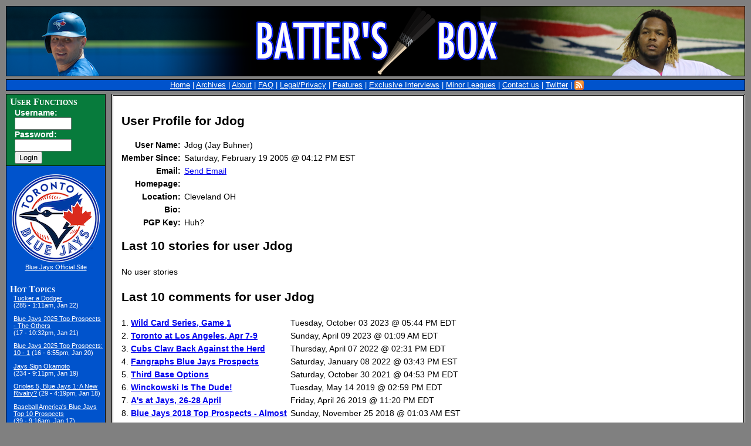

--- FILE ---
content_type: text/html; charset=utf-8
request_url: https://www.battersbox.ca/users.php?mode=profile&uid=4195
body_size: 3825
content:
<!DOCTYPE html PUBLIC "-//W3C//DTD XHTML 1.0 Strict//EN"
 "http://www.w3.org/TR/xhtml1/DTD/xhtml1-strict.dtd">
<html xmlns="http://www.w3.org/1999/xhtml" xml:lang="en" lang="en">
<head>
	<title>Batter's Box Interactive Magazine - User Profile for Jdog</title>
	<link rel="stylesheet" media="screen" type="text/css" href="https://www.battersbox.ca/layout/battersbox/style.css" />
	<link rel="stylesheet" media="handheld" type="text/css" href="https://battersbox.ca/handheld.css" />
	<link rel="alternate" type="application/rss+xml" title="Batter's Box Articles RSS" href="https://www.battersbox.ca/backend/geeklog.rdf" />

<!-- Load Advanced Editor  -->
<script type="text/javascript" src="https://www.battersbox.ca/fckeditor/fckeditor.js"></script>
<!-- End of Editor Load -->


<!--[if lt IE 7]>
<style>
.pngimage
{
	visibility:hidden;
}
</style>
<script defer type="text/javascript" src="https://www.battersbox.ca/javascript/pngfix.js"></script>
<![endif]-->

<script type="text/javascript">
    function delconfirm()
    {
        if (confirm("Do you really want to delete this item?"))
        {
          return true;
        } else {
          return false;
        }
    }
</script>
<!-- Google tag (gtag.js) -->
<script async src="https://www.googletagmanager.com/gtag/js?id=G-YZ61R3NEMZ"></script>
<script>
  window.dataLayer = window.dataLayer || [];
  function gtag(){dataLayer.push(arguments);}
  gtag('js', new Date());

  gtag('config', 'G-YZ61R3NEMZ');
</script>
</head>
<body>
<div id="container">
  <div id="titlebar">
    <a href="https://www.battersbox.ca/"><img class="pngimage" style="position: absolute; right: 11px; top: 11px;" src="https://www.battersbox.ca/vladdy-dark.png" alt="Batter's Box Interactive Magazine" border="0" /></a>
    <a href="https://www.battersbox.ca/"><img class="pngimage" style="position: absolute; left: 11px; top: 11px;" src="https://www.battersbox.ca/daulton-dark.png" alt="Batter's Box Interactive Magazine" border="0" /></a>
    <a href="https://www.battersbox.ca/"><img class="pngimage" style="position: relative; margin-left: auto; margin-right: auto; z-index: +1;" src="https://www.battersbox.ca/centre-bat.png" alt="Batter's Box Interactive Magazine" border="0" /></a>
  </div>
  <div id="navbar">
    <a href="https://www.battersbox.ca">Home</a> | 
    <a href="https://www.battersbox.ca/directory.php">Archives</a> |
    <a href="https://www.battersbox.ca/staticpages/index.php?page=about">About</a> | 
    <a href="https://www.battersbox.ca/staticpages/index.php?page=FAQ">FAQ</a> | 
    <a href="https://www.battersbox.ca/staticpages/index.php?page=legal">Legal/Privacy</a> |
    <a href="https://www.battersbox.ca/staticpages/index.php?page=features">Features</a> |
    <a href="https://www.battersbox.ca/staticpages/index.php?page=exclusiveinterviews">Exclusive Interviews</a> |
    <a href="https://www.battersbox.ca/staticpages/index.php?page=minorleagues">Minor Leagues</a> | 
    <a href="https://www.battersbox.ca/staticpages/index.php?page=contact">Contact us</a> | 
    <a href="https://twitter.com/battersboxca">Twitter</a> |
    <a title="Batter's Box Feed" alt="Feed" href="/backend/geeklog.rdf"><img src="https://www.battersbox.ca/feed-icon-16x16.png" border="0px" style="margin-bottom:-4px" /></a>
  </div>
  <div>
	  <div id="sidebar">
	    <div class="sidebarnavlinks">
	<span class="listheader">User Functions</span> 
	<ul class="linkslist">
<form action="https://www.battersbox.ca/users.php" method="POST">
  <b>Username:</b><br>
  <input type="text" size="10" name="loginname" value=""><br>
  <b>Password:</b><br>
  <input type="password" size="10" name="passwd"><br>
  <input type="submit" value="Login">
</form>

	</ul>
</div>
<div id="sidebarmisc">
	<div class="image-link">
		<a href="http://www.bluejays.com">
		<img src="http://battersbox.ca/TorontoBlueJays2012primary.png" alt="Baseball North" /></a>
		<br/><a href="http://www.bluejays.com">Blue Jays Official Site</a><br><br>
	</div>
	<div id="hottopics">
		<span class="listheader" style="font-size: medium">Hot Topics</span>
		<ul class="linkslist">
<li><a href="https://www.battersbox.ca/article.php?story=20260115221523783#285comments">Tucker a Dodger</a> (285&nbsp;-&nbsp;1:11am,&nbsp;Jan&nbsp;22)</li><li><a href="https://www.battersbox.ca/article.php?story=20251216123019852#17comments">Blue Jays 2025 Top Prospects - The Others</a> (17&nbsp;-&nbsp;10:32pm,&nbsp;Jan&nbsp;21)</li><li><a href="https://www.battersbox.ca/article.php?story=20251216121607107#16comments">Blue Jays 2025 Top Prospects: 10 - 1</a> (16&nbsp;-&nbsp;6:55pm,&nbsp;Jan&nbsp;20)</li><li><a href="https://www.battersbox.ca/article.php?story=2026010315104154#234comments">Jays Sign Okamoto</a> (234&nbsp;-&nbsp;9:11pm,&nbsp;Jan&nbsp;19)</li><li><a href="https://www.battersbox.ca/article.php?story=20050504231157738#29comments">Orioles 5, Blue Jays 1: A New Rivalry?</a> (29&nbsp;-&nbsp;4:19pm,&nbsp;Jan&nbsp;18)</li><li><a href="https://www.battersbox.ca/article.php?story=20131213132633383#39comments">Baseball America's Blue Jays Top 10 Prospects</a> (39&nbsp;-&nbsp;9:16am,&nbsp;Jan&nbsp;17)</li><li><a href="https://www.battersbox.ca/article.php?story=20120724173511323#114comments">Advance Scout: Athletics, July 24-26</a> (114&nbsp;-&nbsp;8:14am,&nbsp;Jan&nbsp;17)</li><li><a href="https://www.battersbox.ca/article.php?story=20260111040111538#166comments">One Off List</a> (166&nbsp;-&nbsp;11:45pm,&nbsp;Jan&nbsp;15)</li><li><a href="https://www.battersbox.ca/article.php?story=20190329113338893#53comments">Minor League Predictions</a> (53&nbsp;-&nbsp;2:23pm,&nbsp;Jan&nbsp;14)</li><li><a href="https://www.battersbox.ca/article.php?story=20040121092231999#45comments">An Interview With John Sickels</a> (45&nbsp;-&nbsp;2:20pm,&nbsp;Jan&nbsp;14)</li><li><a href="https://www.battersbox.ca/article.php?story=20021030055939999#0comments">Baseball Geek</a> (0&nbsp;-&nbsp;10:05am,&nbsp;Jan&nbsp;14)</li><li><a href="https://www.battersbox.ca/article.php?story=20251216120816112#7comments">Blue Jays 2025 Top Prospects: 20-11</a> (7&nbsp;-&nbsp;12:30am,&nbsp;Jan&nbsp;14)</li><li><a href="https://www.battersbox.ca/article.php?story=20130103163445407#174comments">Frasor is Texas-bound</a> (174&nbsp;-&nbsp;4:56pm,&nbsp;Jan&nbsp;13)</li><li><a href="https://www.battersbox.ca/article.php?story=20251216115922636#6comments">Blue Jays 2025 Top Prospects: 30-21</a> (6&nbsp;-&nbsp;2:13am,&nbsp;Jan&nbsp;13)</li><li><a href="https://www.battersbox.ca/article.php?story=2025120812310886#198comments">Winter Meetings 2025</a> (198&nbsp;-&nbsp;9:52pm,&nbsp;Jan&nbsp;12)</li>		</ul>
  </div>
</div>
<div class="sidebarnavlinks">
	<span class="listheader">Topics</span> 
	<ul class="linkslist">
<li><a href="https://www.battersbox.ca/index.php?topic=AS">Advance Scout</a> </li>
<li><a href="https://www.battersbox.ca/index.php?topic=ALC">AL Central Report</a> </li>
<li><a href="https://www.battersbox.ca/index.php?topic=ALE">AL East Report</a> </li>
<li><a href="https://www.battersbox.ca/index.php?topic=ALW">AL West Report</a> </li>
<li><a href="https://www.battersbox.ca/index.php?topic=analysis">Analysis</a> </li>
<li><a href="https://www.battersbox.ca/index.php?topic=Archives">Archives</a> </li>
<li><a href="https://www.battersbox.ca/index.php?topic=awards">Awards</a> </li>
<li><a href="https://www.battersbox.ca/index.php?topic=bbfl">BBFL</a> </li>
<li><a href="https://www.battersbox.ca/index.php?topic=boxcast">Boxcast</a> </li>
<li><a href="https://www.battersbox.ca/index.php?topic=General">Breaking News</a> </li>
<li><a href="https://www.battersbox.ca/index.php?topic=ccap">C-Cap Recap</a> </li>
<li><a href="https://www.battersbox.ca/index.php?topic=draft">Draft</a> </li>
<li><a href="https://www.battersbox.ca/index.php?topic=features">Features</a> </li>
<li><a href="https://www.battersbox.ca/index.php?topic=gamereports">Game Reports</a> </li>
<li><a href="https://www.battersbox.ca/index.php?topic=gamethreads">Game Threads</a> </li>
<li><a href="https://www.battersbox.ca/index.php?topic=gbnf">Gone But Not Forgotten</a> </li>
<li><a href="https://www.battersbox.ca/index.php?topic=hallofnames">Hall of Names</a> </li>
<li><a href="https://www.battersbox.ca/index.php?topic=hallwatch">Hall Watch</a> </li>
<li><a href="https://www.battersbox.ca/index.php?topic=instantreplay">Instant Replay</a> </li>
<li><a href="https://www.battersbox.ca/index.php?topic=interviews">Interviews</a> </li>
<li><a href="https://www.battersbox.ca/index.php?topic=library">Library</a> </li>
<li><a href="https://www.battersbox.ca/index.php?topic=MLU">Minor League Update</a> </li>
<li><a href="https://www.battersbox.ca/index.php?topic=NLC">NL Central Report</a> </li>
<li><a href="https://www.battersbox.ca/index.php?topic=NLE">NL East Report</a> </li>
<li><a href="https://www.battersbox.ca/index.php?topic=NLW">NL West Report</a> </li>
<li><a href="https://www.battersbox.ca/index.php?topic=nfn">Notes from Nowhere</a> </li>
<li><a href="https://www.battersbox.ca/index.php?topic=PotW">Photo of the Day</a> </li>
<li><a href="https://www.battersbox.ca/index.php?topic=recycled">Recycled</a> </li>
<li><a href="https://www.battersbox.ca/index.php?topic=rule5">Rule 5</a> </li>
<li><a href="https://www.battersbox.ca/index.php?topic=tdib">This Day in Baseball</a> </li>
<li><a href="https://www.battersbox.ca/index.php?topic=Trivia">Trivia Challenge</a> </li>
<li><a href="https://www.battersbox.ca/index.php?topic=windy">Windy Baseball Lore</a> </li>
<li><a href="https://www.battersbox.ca/index.php?topic=ybtm">You Be The Manager</a> </li>
	</ul>
</div>


<div class="sidebarsearch">
	<div style="text-align: left; width: 100%">
		<span class="listheader">Search the Box</span>
	</div>
	<form style="margin-bottom:0;" action="https://www.battersbox.ca/search.php" method="GET">
	    <input type="text" name="query" maxlength="255" size="18" />
	    <input type="hidden" name="type" value="all" />
	    <input type="hidden" name="mode" value="search" />
	    <a href="https://www.battersbox.ca/search.php">advanced search</a>
	    <input type="submit" value="Search" />
	</form>
</div>



	  </div>
  <div id="content">
	  <!-- START OF CONTENT AREA -->
                            <h2>User Profile for Jdog</h2> 
 <table border="0" cellspacing="0" cellpadding="3"> <tr valign="top"> <td align="right"><b>User Name:</b></td> <td>Jdog (Jay Buhner)<br> </td> </tr> <tr valign="top"> <td align="right"><b>Member Since:</b></td> <td>Saturday, February 19 2005 @ 04:12 PM EST</td> </tr> <tr valign="top"> <td align="right"><b>Email:</b></td> <td><a href="https://www.battersbox.ca/profiles.php?uid=4195">Send Email</a></td> </tr> <tr valign="top"> <td align="right"><b>Homepage:</b></td> <td><a href=""></a></td> </tr><tr valign="top"> <td align="right"><b>Location:</b></td> <td>Cleveland OH</td> </tr><tr valign="top"> <td align="right"><b>Bio:</b></td> <td></td> </tr> <tr valign="top"> <td align="right"><b>PGP Key:</b></td> <td>Huh?</td> </tr> </table> 
 <h2>Last 10 stories for user Jdog</h2> 
 <table border="0" cellpadding="3" cellspacing="0" width="100%"> <tr> <td> <table border="0" cellspacing="0" cellpadding="3"> <tr><td>No user stories</td></tr> </table> </td> </tr> </table> 
 <h2>Last 10 comments for user Jdog</h2> 
 <table border="0" cellpadding="3" cellspacing="0" width="100%"> <tr> <td> <table border="0" cellspacing="0" cellpadding="3">                                             <tr>
                                                <td>1. <a href="https://www.battersbox.ca/comment.php?mode=view&amp;cid=438326"><b>Wild Card Series, Game 1</b></a></td>
                                                <td>Tuesday, October 03 2023 @ 05:44 PM EDT</td>
                                            </tr>
                                            <tr>
                                                <td>2. <a href="https://www.battersbox.ca/comment.php?mode=view&amp;cid=427484"><b>Toronto at Los Angeles, Apr 7-9</b></a></td>
                                                <td>Sunday, April 09 2023 @ 01:09 AM EDT</td>
                                            </tr>
                                            <tr>
                                                <td>3. <a href="https://www.battersbox.ca/comment.php?mode=view&amp;cid=411993"><b>Cubs Claw Back Against the Herd</b></a></td>
                                                <td>Thursday, April 07 2022 @ 02:31 PM EDT</td>
                                            </tr>
                                            <tr>
                                                <td>4. <a href="https://www.battersbox.ca/comment.php?mode=view&amp;cid=410314"><b>Fangraphs Blue Jays Prospects</b></a></td>
                                                <td>Saturday, January 08 2022 @ 03:43 PM EST</td>
                                            </tr>
                                            <tr>
                                                <td>5. <a href="https://www.battersbox.ca/comment.php?mode=view&amp;cid=409049"><b>Third Base Options</b></a></td>
                                                <td>Saturday, October 30 2021 @ 04:53 PM EDT</td>
                                            </tr>
                                            <tr>
                                                <td>6. <a href="https://www.battersbox.ca/comment.php?mode=view&amp;cid=374060"><b>Winckowski Is The Dude!</b></a></td>
                                                <td>Tuesday, May 14 2019 @ 02:59 PM EDT</td>
                                            </tr>
                                            <tr>
                                                <td>7. <a href="https://www.battersbox.ca/comment.php?mode=view&amp;cid=373208"><b>A's at Jays, 26-28 April</b></a></td>
                                                <td>Friday, April 26 2019 @ 11:20 PM EDT</td>
                                            </tr>
                                            <tr>
                                                <td>8. <a href="https://www.battersbox.ca/comment.php?mode=view&amp;cid=368053"><b>Blue Jays 2018 Top Prospects - Almost</b></a></td>
                                                <td>Sunday, November 25 2018 @ 01:03 AM EST</td>
                                            </tr>
                                            <tr>
                                                <td>9. <a href="https://www.battersbox.ca/comment.php?mode=view&amp;cid=366199"><b>Astros at Jays</b></a></td>
                                                <td>Monday, September 24 2018 @ 11:31 PM EDT</td>
                                            </tr>
                                            <tr>
                                                <td>10. <a href="https://www.battersbox.ca/comment.php?mode=view&amp;cid=365054"><b>Rays at Jays</b></a></td>
                                                <td>Tuesday, September 04 2018 @ 11:19 AM EDT</td>
                                            </tr>
 </table> </td> </tr> </table> 
 <h2>Posting statistics for user Jdog</h2> 
 <table border="0" cellpadding="3" cellspacing="0" width="100%"> <tr> <td> <table border="0" cellspacing="0" cellpadding="3" width="100%"> <tr> <td>Total number of articles:</td><td>0</td> </tr> <tr> <td>Total number of comments:</td><td>705</td> </tr> <tr> <td colspan="2"><a href="https://www.battersbox.ca/search.php?query=&amp;datestart=&amp;dateend=&amp;topic=0&amp;type=all&amp;author=4195&amp;mode=search">Find all postings by Jdog</a></td> </tr> </table> </td> </tr> </table> 
 
                  <!-- End Content Area -->
	<div id="footer">
	  <div style="float: right">
	  	Powered By <a href="http://www.geeklog.net/">Geeklog</a><br />
		Created this page in 0.26 seconds
	  </div>
	  &nbsp;Copyright &copy; 2026 Batter's Box Interactive Magazine<br>&nbsp;All trademarks and copyrights on this page are owned by their respective owners.
        </div>
	</div>
	</div>
    </div>
</body>
</html>


--- FILE ---
content_type: text/css
request_url: https://www.battersbox.ca/layout/battersbox/style.css
body_size: 2588
content:
body {
        background: gray;
        font-family: "Trebuchet MS", Arial, sans-serif;
        font-size: 10.5pt;
	margin: 10px;
	padding: 0px;
}

#container {
	width: auto;
}

#titlebar {
        /* background: #0299ff; */
        background: black;
	border: solid 1px black;
	height: 118px;
	text-align: center;
}

#navbar {
	border: solid 1px black;
	/*
	background: 01649F; */
	background: #0053CC;
	margin-top: 5px;
	line-height: 18px;
	color: white;
	vertical-align: middle;
	padding-left: 5px;
	text-align: center;
	font-size: 90%;
}

#navbar A:link {
        color: white;
}

#navbar A:visited {
        color: silver;
}

#titlebar img {
	display: block;
}

#pagetitle {
	color: #077B3C;
	font-style: italic;
	font-weight: bold;
	text-align: center;
	font-size: larger;
	margin-top: 70px;
}

#banner {
        float: right;
        height: 90px;
        width: 728px;
        background: white;
}

/* This is position absolute and not float: left so 
   a) IE doesn't choke on it due to its brain damaged handling of sizes
      and floats
   It needs to have its position specified by units because Firefox
   1.0 has a reflow bug.
*/
#sidebar {
	position: absolute;
	top: 160px;
	left: 10px;
/*	float: left; */
        color: white;
        margin: 0px;
        margin-top: 0px;
	margin-bottom: 1em;
        width: 170px;
}

#rightbar
{
	float: right;
	width: 160px;
	border-style: solid;
	border-width: 1px;
	border-color: black;
	margin: -0.5em -0.5em 0.5em 1em;
        background: #0053CC;
	color: white;
}

#sidebar A:link {
        color: white;
}

#sidebar A:visited {
        color: silver;
}

#rightbar A:link {
        color: white;
}

#rightbar A:visited {
        color: silver;
}


#sidebartitle {
        padding: 3px;
        padding-bottom: 0.75em;
        background: #0053CC;
        width: auto;
        border: solid 1px black;
/*        border-bottom: solid 2px #00008B; */
	border-bottom: none;
}

.image-link {
        margin-top: 1em;
        text-align: center;
        font-size: 90%;
}

.image-link img {
        border: 0px;
        text-decoration: none;
}

.sidebarnavlinks {
        padding: 3px;
        width: auto;
        background: #077B3C;
        border: solid 1px black;
	border-bottom: none;
        width: 162px;
        overflow: hidden;
}

.sidebarsearch {
        padding: 3px;
        width: auto;
        background: #077B3C;
        border: solid 1px black;
	text-align: right;
}

.listheader {
        font-family: serif;
        font-weight: bold;
        font-variant: small-caps;
        font-size: larger;
        margin: 0px;
        padding: 3px;
}

ul.linkslist {
        margin: 0px;
        list-style: none;
        padding-left: 0.8em;
}

#sidebarmisc {
        padding: 3px;
        background: #0053CC;
        width: auto;
        border: solid 1px black;
        font-size: smaller;
	border-bottom: none;
}

#hottopics {
	padding-top: 1em;
}

#hottopics li {
        font-size: 90%;
        padding-bottom: 1em;
        color: white;
}

.sidebarnavlinks li {
        padding-bottom: 2px;
}

#content {
	margin-left: 180px;
	margin-top: 5px;
        background: white;
        border: double medium black;
        padding: 1em;
}

#content table {
	margin-left: -3px;
	/*width: 100% !important;*/
}

label.commentform,input.commentform,textarea.commentform,select.commentform {
	display: block;
	width: 35em;
	float: left;
	margin-bottom: 10px;
}

label.commentform {
	font-weight: bold;
	text-align: right;
	width: 7em;
	padding-right: 1em;
}

br.commentform {
	clear: left;
}

.date {
        font-weight: bold;
        font-style: italic;
        font-size: larger;
        color: black;
        margin-bottom: 1em;
}

.entry {
        margin-bottom: 1em;
        padding: 1em;
        border: solid 1px black;
        background: #FBF9EB;
}

.title {
        font-size: larger;
        margin-bottom: 1em;
}

.entrytitle {
        font-weight: bold;
        color: #077B3C;
	text-decoration: none;
}

.entrynum {
}

.body {
	margin-top: 1em;
}

.readmore {
	margin-top: 1em;
}

.byline {
        text-align: right;
}

.whatsrelated {
	float: right;
}

.commentbar {
	text-align: center;
	margin-bottom: 1em;
}

#footer {
	clear: both;
        margin-top: 1em;
        background: white;
        border-width: medium;
        border-style: double;
        border-color: black;
        padding: 5px;
}

.archivelist {
	margin-bottom: 1em;
}

.comment {
	margin-bottom: 1.5em;
	color: navy;
}

.commenttitle {
	color: black;
	font-style: italic;
	border-bottom: 1px solid black;
}

.commenttitle img
{
    vertical-align: -18%;
}

.commenttitle a {
	text-decoration: none;
}

.commentbody {
	margin-bottom: 0.2em;
	padding-left: 0.3em;
	padding-top: 0.2em;
/*	border-left: 1px solid black;
	border-bottom: 1px solid black;
	border-right: 1px solid black; */
}

#commententryform {
	text-align: center;
}

.commentauthor {
	font-weight: bold;
}

.storyactionicons {
	vertical-align: middle;
	margin-right: 0.5em;
}

.storytopic {
	float: right;
	margin-bottom: 1em;
	margin-left: 1em;
}

.replytext {
	text-align: right;
	font-size: smaller;
}

.secondarycommentbar .commentbarinfo
{
	display: none;
}

.secondarycommentbar .commentbardisclaimer
{
	display: none;
}

ul.recipe
{
	list-style-type: none;
}

div.storyquote
{
	border-style: dashed;
	border-width: 1px;
	background: white;
	margin: 1em 1em 1em 1em;
	padding: 1em 1em 1em 1em;
}

abbr[title], acronym[title] {
	cursor: help;
	border-bottom: 1px dotted;
}

.storyimage
{
    padding: 1em;
}

/* Default Plugin CSS Declarations */
/* Recommended CSS to be used by Plugin Authors - allows easier site themeing */

.plugin                { color: #000; background-color: #EFEFEF; font-weight: normal; font-size: 12pt; font-family: Verdana, sans-serif; border:1px solid #CCC }
.plugin th             { color: #000; font-size: .9em; background-color: #B7C1DC; padding:5px; text-align:left;}
.plugin tr             { vertical-align:top; }
.plugin td             { padding:2px 5px 2px 5px; }
.pluginBG              { background-color: #EFEFEF; }
.pluginAltBG           { background-color: #1C1E2D; }
.pluginTitle           { color: #1C1E2D; background-color:#EFEFEF; font-weight: bold; font-size: 85%; font-family: Verdana, sans-serif; }
.pluginHeader          { color: #1A3955; font-weight: bolder; font-size: 95%; background-color: #CCC; padding:5px; }
.pluginFooter          { background-color:#EFEFEF; }
.pluginAlert           { padding:5px 15px 5px 15px; color:#D8010E; background-color: #FEF1B4; font-weight:bold;}
.pluginInfo            { padding:5px 15px 5px 15px; color:#707070; background-color: #FEF1B4; font-size: 8pt; font-weight:normal;}
.pluginSubTable        { color: #000; background-color: #CCC; font-weight: normal; font-size: 12pt; font-family: Verdana, sans-serif; border:1px solid #CCC }
.pluginSubTable th     { color: #000; font-size: .7em; background-color: #C9D1E4; padding:5px; text-align:left;}
.pluginSubTable tr     { vertical-align:top; }
.pluginSolidOutline    { background-color: #396998; }
.pluginSolidFill       { background-color: #1A3955; }
.pluginCellTitle       { color: #1C1E2D; font-weight: bold; font-size: 80%; font-family: Verdana, sans-serif; background-color: #E5E5EA; }
.pluginCellFill        { background-color: #E5E5EA; }
.pluginCellText        { color: #000; font-weight: normal; font-size: 75%; font-family: Verdana, sans-serif; background-color: #F7F7F7; }
.pluginTinyText        { font-size:70%; }
.pluginSmallText       { font-size:80%; }
.pluginMediumText      { font-size:85%; }
.pluginLargeText       { font-size:90%; }
.pluginAltText         { color: #FFF }

.pluginRow1 td         { background-color: #EFEFEF; }
.pluginRow2 td         { background-color: #D9D9D9; }

.pluginRollOver         { color: #1C1E2D; background-color: #FFFF8F; }
.pluginRollOut          { color: #1C1E2D; background-color: #F7F7F7; }

.pluginLinks A:link     { color: #0000FF; font-style: normal; font-weight: normal; text-decoration: none }
.pluginLinks A:visited  { color: #1E1E8E; font-style: normal; font-weight: normal; text-decoration: none }
.pluginLinks A:hover    { color: #0000FF; font-style: normal; font-weight: normal; text-decoration: underline }
.pluginBreadCrumbs, .pluginBreadCrumbs A:link     { color: #EFEFEF; font-style: normal; font-weight: normal; text-decoration: none }
.pluginBreadCrumbs A:visited  { color: #EFEFEF; font-style: normal; font-weight: normal; text-decoration: none }
.pluginBreadCrumbs A:hover    { color: #FFD700; font-style: normal; font-weight: normal; text-decoration: none }

A.pluginButton:link, A.pluginButton:visited {
    color: #000;
    text-align: center;
    padding-top: 2px;
    display: block;
    height: 19px;
    text-decoration: none;
    background-color: transparent;
}
A.pluginButton:hover { 
    color: blue; 
    text-align: center; 
    padding-top: 2px; 
    background: center url(navbar/images/button_over.gif); 
    background-repeat: repeat-x; 
    display: block; 
    height: 19px; 
    text-decoration: none; 
    background-color: 
    transparent;
}

.commentbody img {
    max-width: 100%;
}

/* Navbar Class CSS */
#navcontainer a 
{
	text-decoration: none;
}
#navcontainer ul  {
    margin: 0px;
    list-style-type: none;
    position: relative;
    border: 0px;
    background-color: #667AB3;
    padding: 5px 0px 0px 0px;
    height:26px;
}

#navcontainer li { float: left; display: inline; margin:0px; padding-top:6px; padding-bottom:5px; clear: all;}
#navcontainer ul a,
#navcontainer ul a:link,
#navcontainer ul a:visited  { background-color: #4358E1; border:0px solid #4358E1; color: white; padding: 5px; margin:2px; }
#navcontainer ul a:hover,
#navcontainer ul a:focus  { background-color: #55516B; border: 0px solid black; padding-bottom:7px; color: white; }

/* current Link */
#navcontainer ul a#current { background-color: #F2F2F2; border: 0px solid black; padding-bottom:7px; color: #4358E1; }
#navcontainer ul a#current:link,
#navcontainer ul a#current:visited { font-weight: bold; }

/* End of Default Plugin CSS Declarations */


--- FILE ---
content_type: text/css
request_url: https://battersbox.ca/handheld.css
body_size: 320
content:
#titlebar
{
        display: none;
}

#navbar
{
	display: none;
}

#sidebar
{
	display: none;
        padding-bottom: 1em;
}

#sidebarnavlinks
{
        display: none;
}

.image-link
{
        display: none;
}

.date {
        font-weight: bold;
        font-style: italic;
        font-size: larger;
        color: black;
        margin-bottom: 1em;
}

.entry {
        margin-bottom: 1em;
        padding: 1em;
        border: solid 1px black;
}

.title {
        font-size: larger;
        margin-bottom: 1em;
}

.byline {
        text-align: right;
}

.body {
        margin-top: 1em;
}

.comment {
        margin-bottom: 1.5em;
        color: navy;
}

.commenttitle {
        color: black;
        font-style: italic;
}

#commententryform {
        text-align: center;
}

.commentauthor {
        font-weight: bold;
}

#footer {
        margin-top: 1em;
        border-width: medium;
        border-style: double;
        border-color: black;
        padding: 5px;
}

.entrytitle {
        font-weight: bold;
}


--- FILE ---
content_type: text/javascript
request_url: https://www.battersbox.ca/fckeditor/fckeditor.js
body_size: 2067
content:
/*
 * FCKeditor - The text editor for internet
 * Copyright (C) 2003-2005 Frederico Caldeira Knabben
 * 
 * Licensed under the terms of the GNU Lesser General Public License:
 * 		http://www.opensource.org/licenses/lgpl-license.php
 * 
 * For further information visit:
 * 		http://www.fckeditor.net/
 * 
 * File Name: fckeditor.js
 * 	This is the integration file for JavaScript.
 * 
 * 	It defines the FCKeditor class that can be used to create editor
 * 	instances in a HTML page in the client side. For server side
 * 	operations, use the specific integration system.
 * 
 * File Authors:
 * 		Frederico Caldeira Knabben (fredck@fckeditor.net)
 */

// FCKeditor Class
var FCKeditor = function( instanceName, width, height, toolbarSet, value )
{
	// Properties
	this.InstanceName	= instanceName ;
	this.Width			= width			|| '100%' ;
	this.Height			= height		|| '200' ;
	this.ToolbarSet		= toolbarSet	|| 'Default' ;
	this.Value			= value			|| '' ;
	this.BasePath		= '/fckeditor/' ;
	this.CheckBrowser	= true ;
	this.DisplayErrors	= true ;
	this.EnableSafari	= false ;		// This is a temporary property, while Safari support is under development.

	this.Config			= new Object() ;

	// Events
	this.OnError		= null ;	// function( source, errorNumber, errorDescription )
}

FCKeditor.prototype.Create = function()
{
	// Check for errors
	if ( !this.InstanceName || this.InstanceName.length == 0 )
	{
		this._ThrowError( 701, 'You must specify a instance name.' ) ;
		return ;
	}

	document.write( '<div>' ) ;

	if ( !this.CheckBrowser || this._IsCompatibleBrowser() )
	{
		document.write( '<input type="hidden" id="' + this.InstanceName + '" name="' + this.InstanceName + '" value="' + this._HTMLEncode( this.Value ) + '" />' ) ;
		document.write( this._GetConfigHtml() ) ;
		document.write( this._GetIFrameHtml() ) ;
	}
	else
	{
		var sWidth  = this.Width.toString().indexOf('%')  > 0 ? this.Width  : this.Width  + 'px' ;
		var sHeight = this.Height.toString().indexOf('%') > 0 ? this.Height : this.Height + 'px' ;
		document.write('<textarea name="' + this.InstanceName + '" rows="4" cols="40" style="WIDTH: ' + sWidth + '; HEIGHT: ' + sHeight + '" wrap="virtual">' + this._HTMLEncode( this.Value ) + '<\/textarea>') ;
	}

	document.write( '</div>' ) ;
}

FCKeditor.prototype.ReplaceTextarea = function()
{
	if ( !this.CheckBrowser || this._IsCompatibleBrowser() )
	{
		var oTextarea = document.getElementById( this.InstanceName ) ;
		
		if ( !oTextarea )
			oTextarea = document.getElementsByName( this.InstanceName )[0] ;
		
		if ( !oTextarea || oTextarea.tagName != 'TEXTAREA' )
		{
			alert( 'Error: The TEXTAREA id "' + this.InstanceName + '" was not found' ) ;
			return ;
		}

		oTextarea.style.display = 'none' ;
		this._InsertHtmlBefore( this._GetConfigHtml(), oTextarea ) ;
		this._InsertHtmlBefore( this._GetIFrameHtml(), oTextarea ) ;
	}
	else
	{
		unsupportedBrowser();
	}
}

FCKeditor.prototype._InsertHtmlBefore = function( html, element )
{
	if ( element.insertAdjacentHTML )	// IE
		element.insertAdjacentHTML( 'beforeBegin', html ) ;
	else								// Gecko
	{
		var oRange = document.createRange() ;
		oRange.setStartBefore( element ) ;
		var oFragment = oRange.createContextualFragment( html );
		element.parentNode.insertBefore( oFragment, element ) ;
	}
}

FCKeditor.prototype._GetConfigHtml = function()
{
	var sConfig = '' ;
	for ( var o in this.Config )
	{
		if ( sConfig.length > 0 ) sConfig += '&amp;' ;
		sConfig += escape(o) + '=' + escape( this.Config[o] ) ;
	}

	return '<input type="hidden" id="' + this.InstanceName + '___Config" value="' + sConfig + '" />' ;
}

FCKeditor.prototype._GetIFrameHtml = function()
{
	var sFile = (/fcksource=true/i).test( window.top.location.search ) ? 'fckeditor.original.html' : 'fckeditor.html' ;
	var sLink = this.BasePath + 'editor/' + sFile + '?InstanceName=' + this.InstanceName ;
	if (this.ToolbarSet) sLink += '&Toolbar=' + this.ToolbarSet ;

	return '<iframe id="' + this.InstanceName + '___Frame" src="' + sLink + '" width="' + this.Width + '" height="' + this.Height + '" frameborder="no" scrolling="no"></iframe>' ;
}

FCKeditor.prototype._IsCompatibleBrowser = function()
{
	var sAgent = navigator.userAgent.toLowerCase() ;

	// Internet Explorer
	if ( sAgent.indexOf("msie") != -1 && sAgent.indexOf("mac") == -1 && sAgent.indexOf("opera") == -1 )
	{
		var sBrowserVersion = navigator.appVersion.match(/MSIE (.\..)/)[1] ;
		return ( sBrowserVersion >= 5.5 ) ;
	}
	// Gecko
	else if ( navigator.product == "Gecko" && navigator.productSub >= 20030210 )
		return true ;
	// Safari
	else if ( this.EnableSafari && sAgent.indexOf( 'safari' ) != -1 )
		return ( sAgent.match( /safari\/(\d+)/ )[1] >= 312 ) ;	// Build must be at least 312 (1.3)
	else
		return false ;
}

FCKeditor.prototype._ThrowError = function( errorNumber, errorDescription )
{
	this.ErrorNumber		= errorNumber ;
	this.ErrorDescription	= errorDescription ;

	if ( this.DisplayErrors )
	{
		document.write( '<div style="COLOR: #ff0000">' ) ;
		document.write( '[ FCKeditor Error ' + this.ErrorNumber + ': ' + this.ErrorDescription + ' ]' ) ;
		document.write( '</div>' ) ;
	}

	if ( typeof( this.OnError ) == 'function' )
		this.OnError( this, errorNumber, errorDescription ) ;
}

FCKeditor.prototype._HTMLEncode = function( text )
{
	if ( typeof( text ) != "string" )
		text = text.toString() ;

	text = text.replace(/&/g, "&amp;") ;
	text = text.replace(/"/g, "&quot;") ;
	text = text.replace(/</g, "&lt;") ;
	text = text.replace(/>/g, "&gt;") ;
	text = text.replace(/'/g, "&#39;") ;

	return text ;
}
